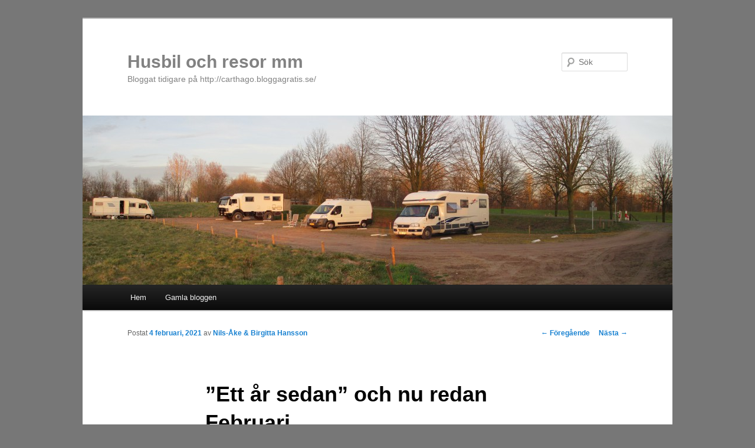

--- FILE ---
content_type: text/html; charset=UTF-8
request_url: https://husbilochresor.com/2021/02/04/ett-ar-sedan-och-nu-redan-februari/
body_size: 37210
content:
<!DOCTYPE html>
<!--[if IE 6]>
<html id="ie6" lang="sv-SE">
<![endif]-->
<!--[if IE 7]>
<html id="ie7" lang="sv-SE">
<![endif]-->
<!--[if IE 8]>
<html id="ie8" lang="sv-SE">
<![endif]-->
<!--[if !(IE 6) & !(IE 7) & !(IE 8)]><!-->
<html lang="sv-SE">
<!--<![endif]-->
<head>
<meta charset="UTF-8" />
<meta name="viewport" content="width=device-width" />
<title>&#8221;Ett år sedan&#8221; och nu redan Februari | Husbil och resor mm</title>
<link rel="profile" href="https://gmpg.org/xfn/11" />
<link rel="stylesheet" type="text/css" media="all" href="https://husbilochresor.com/wp-content/themes/twentyeleven/style.css" />
<link rel="pingback" href="https://husbilochresor.com/xmlrpc.php" />
<!--[if lt IE 9]>
<script src="https://husbilochresor.com/wp-content/themes/twentyeleven/js/html5.js" type="text/javascript"></script>
<![endif]-->
<meta name='robots' content='max-image-preview:large' />
<link rel="dns-prefetch" href="//connect.facebook.net" />
<link rel='dns-prefetch' href='//connect.facebook.net' />
<link rel="alternate" type="application/rss+xml" title="Husbil och resor mm &raquo; Webbflöde" href="https://husbilochresor.com/feed/" />
<link rel="alternate" type="application/rss+xml" title="Husbil och resor mm &raquo; kommentarsflöde" href="https://husbilochresor.com/comments/feed/" />
<link rel="alternate" type="application/rss+xml" title="Husbil och resor mm &raquo; &#8221;Ett år sedan&#8221; och nu redan Februari kommentarsflöde" href="https://husbilochresor.com/2021/02/04/ett-ar-sedan-och-nu-redan-februari/feed/" />
		<!-- This site uses the Google Analytics by MonsterInsights plugin v8.19 - Using Analytics tracking - https://www.monsterinsights.com/ -->
		<!-- Observera: MonsterInsights är för närvarande inte konfigurerat på denna webbplats. Webbplatsägaren måste autentisera med Google Analytics i MonsterInsights inställningspanel. -->
					<!-- No tracking code set -->
				<!-- / Google Analytics by MonsterInsights -->
		<script type="text/javascript">
window._wpemojiSettings = {"baseUrl":"https:\/\/s.w.org\/images\/core\/emoji\/14.0.0\/72x72\/","ext":".png","svgUrl":"https:\/\/s.w.org\/images\/core\/emoji\/14.0.0\/svg\/","svgExt":".svg","source":{"concatemoji":"https:\/\/husbilochresor.com\/wp-includes\/js\/wp-emoji-release.min.js?ver=6.2.8"}};
/*! This file is auto-generated */
!function(e,a,t){var n,r,o,i=a.createElement("canvas"),p=i.getContext&&i.getContext("2d");function s(e,t){p.clearRect(0,0,i.width,i.height),p.fillText(e,0,0);e=i.toDataURL();return p.clearRect(0,0,i.width,i.height),p.fillText(t,0,0),e===i.toDataURL()}function c(e){var t=a.createElement("script");t.src=e,t.defer=t.type="text/javascript",a.getElementsByTagName("head")[0].appendChild(t)}for(o=Array("flag","emoji"),t.supports={everything:!0,everythingExceptFlag:!0},r=0;r<o.length;r++)t.supports[o[r]]=function(e){if(p&&p.fillText)switch(p.textBaseline="top",p.font="600 32px Arial",e){case"flag":return s("\ud83c\udff3\ufe0f\u200d\u26a7\ufe0f","\ud83c\udff3\ufe0f\u200b\u26a7\ufe0f")?!1:!s("\ud83c\uddfa\ud83c\uddf3","\ud83c\uddfa\u200b\ud83c\uddf3")&&!s("\ud83c\udff4\udb40\udc67\udb40\udc62\udb40\udc65\udb40\udc6e\udb40\udc67\udb40\udc7f","\ud83c\udff4\u200b\udb40\udc67\u200b\udb40\udc62\u200b\udb40\udc65\u200b\udb40\udc6e\u200b\udb40\udc67\u200b\udb40\udc7f");case"emoji":return!s("\ud83e\udef1\ud83c\udffb\u200d\ud83e\udef2\ud83c\udfff","\ud83e\udef1\ud83c\udffb\u200b\ud83e\udef2\ud83c\udfff")}return!1}(o[r]),t.supports.everything=t.supports.everything&&t.supports[o[r]],"flag"!==o[r]&&(t.supports.everythingExceptFlag=t.supports.everythingExceptFlag&&t.supports[o[r]]);t.supports.everythingExceptFlag=t.supports.everythingExceptFlag&&!t.supports.flag,t.DOMReady=!1,t.readyCallback=function(){t.DOMReady=!0},t.supports.everything||(n=function(){t.readyCallback()},a.addEventListener?(a.addEventListener("DOMContentLoaded",n,!1),e.addEventListener("load",n,!1)):(e.attachEvent("onload",n),a.attachEvent("onreadystatechange",function(){"complete"===a.readyState&&t.readyCallback()})),(e=t.source||{}).concatemoji?c(e.concatemoji):e.wpemoji&&e.twemoji&&(c(e.twemoji),c(e.wpemoji)))}(window,document,window._wpemojiSettings);
</script>
<style type="text/css">
img.wp-smiley,
img.emoji {
	display: inline !important;
	border: none !important;
	box-shadow: none !important;
	height: 1em !important;
	width: 1em !important;
	margin: 0 0.07em !important;
	vertical-align: -0.1em !important;
	background: none !important;
	padding: 0 !important;
}
</style>
	<link rel='stylesheet' id='wp-block-library-css' href='https://husbilochresor.com/wp-includes/css/dist/block-library/style.min.css?ver=6.2.8' type='text/css' media='all' />
<link rel='stylesheet' id='classic-theme-styles-css' href='https://husbilochresor.com/wp-includes/css/classic-themes.min.css?ver=6.2.8' type='text/css' media='all' />
<style id='global-styles-inline-css' type='text/css'>
body{--wp--preset--color--black: #000000;--wp--preset--color--cyan-bluish-gray: #abb8c3;--wp--preset--color--white: #ffffff;--wp--preset--color--pale-pink: #f78da7;--wp--preset--color--vivid-red: #cf2e2e;--wp--preset--color--luminous-vivid-orange: #ff6900;--wp--preset--color--luminous-vivid-amber: #fcb900;--wp--preset--color--light-green-cyan: #7bdcb5;--wp--preset--color--vivid-green-cyan: #00d084;--wp--preset--color--pale-cyan-blue: #8ed1fc;--wp--preset--color--vivid-cyan-blue: #0693e3;--wp--preset--color--vivid-purple: #9b51e0;--wp--preset--gradient--vivid-cyan-blue-to-vivid-purple: linear-gradient(135deg,rgba(6,147,227,1) 0%,rgb(155,81,224) 100%);--wp--preset--gradient--light-green-cyan-to-vivid-green-cyan: linear-gradient(135deg,rgb(122,220,180) 0%,rgb(0,208,130) 100%);--wp--preset--gradient--luminous-vivid-amber-to-luminous-vivid-orange: linear-gradient(135deg,rgba(252,185,0,1) 0%,rgba(255,105,0,1) 100%);--wp--preset--gradient--luminous-vivid-orange-to-vivid-red: linear-gradient(135deg,rgba(255,105,0,1) 0%,rgb(207,46,46) 100%);--wp--preset--gradient--very-light-gray-to-cyan-bluish-gray: linear-gradient(135deg,rgb(238,238,238) 0%,rgb(169,184,195) 100%);--wp--preset--gradient--cool-to-warm-spectrum: linear-gradient(135deg,rgb(74,234,220) 0%,rgb(151,120,209) 20%,rgb(207,42,186) 40%,rgb(238,44,130) 60%,rgb(251,105,98) 80%,rgb(254,248,76) 100%);--wp--preset--gradient--blush-light-purple: linear-gradient(135deg,rgb(255,206,236) 0%,rgb(152,150,240) 100%);--wp--preset--gradient--blush-bordeaux: linear-gradient(135deg,rgb(254,205,165) 0%,rgb(254,45,45) 50%,rgb(107,0,62) 100%);--wp--preset--gradient--luminous-dusk: linear-gradient(135deg,rgb(255,203,112) 0%,rgb(199,81,192) 50%,rgb(65,88,208) 100%);--wp--preset--gradient--pale-ocean: linear-gradient(135deg,rgb(255,245,203) 0%,rgb(182,227,212) 50%,rgb(51,167,181) 100%);--wp--preset--gradient--electric-grass: linear-gradient(135deg,rgb(202,248,128) 0%,rgb(113,206,126) 100%);--wp--preset--gradient--midnight: linear-gradient(135deg,rgb(2,3,129) 0%,rgb(40,116,252) 100%);--wp--preset--duotone--dark-grayscale: url('#wp-duotone-dark-grayscale');--wp--preset--duotone--grayscale: url('#wp-duotone-grayscale');--wp--preset--duotone--purple-yellow: url('#wp-duotone-purple-yellow');--wp--preset--duotone--blue-red: url('#wp-duotone-blue-red');--wp--preset--duotone--midnight: url('#wp-duotone-midnight');--wp--preset--duotone--magenta-yellow: url('#wp-duotone-magenta-yellow');--wp--preset--duotone--purple-green: url('#wp-duotone-purple-green');--wp--preset--duotone--blue-orange: url('#wp-duotone-blue-orange');--wp--preset--font-size--small: 13px;--wp--preset--font-size--medium: 20px;--wp--preset--font-size--large: 36px;--wp--preset--font-size--x-large: 42px;--wp--preset--spacing--20: 0.44rem;--wp--preset--spacing--30: 0.67rem;--wp--preset--spacing--40: 1rem;--wp--preset--spacing--50: 1.5rem;--wp--preset--spacing--60: 2.25rem;--wp--preset--spacing--70: 3.38rem;--wp--preset--spacing--80: 5.06rem;--wp--preset--shadow--natural: 6px 6px 9px rgba(0, 0, 0, 0.2);--wp--preset--shadow--deep: 12px 12px 50px rgba(0, 0, 0, 0.4);--wp--preset--shadow--sharp: 6px 6px 0px rgba(0, 0, 0, 0.2);--wp--preset--shadow--outlined: 6px 6px 0px -3px rgba(255, 255, 255, 1), 6px 6px rgba(0, 0, 0, 1);--wp--preset--shadow--crisp: 6px 6px 0px rgba(0, 0, 0, 1);}:where(.is-layout-flex){gap: 0.5em;}body .is-layout-flow > .alignleft{float: left;margin-inline-start: 0;margin-inline-end: 2em;}body .is-layout-flow > .alignright{float: right;margin-inline-start: 2em;margin-inline-end: 0;}body .is-layout-flow > .aligncenter{margin-left: auto !important;margin-right: auto !important;}body .is-layout-constrained > .alignleft{float: left;margin-inline-start: 0;margin-inline-end: 2em;}body .is-layout-constrained > .alignright{float: right;margin-inline-start: 2em;margin-inline-end: 0;}body .is-layout-constrained > .aligncenter{margin-left: auto !important;margin-right: auto !important;}body .is-layout-constrained > :where(:not(.alignleft):not(.alignright):not(.alignfull)){max-width: var(--wp--style--global--content-size);margin-left: auto !important;margin-right: auto !important;}body .is-layout-constrained > .alignwide{max-width: var(--wp--style--global--wide-size);}body .is-layout-flex{display: flex;}body .is-layout-flex{flex-wrap: wrap;align-items: center;}body .is-layout-flex > *{margin: 0;}:where(.wp-block-columns.is-layout-flex){gap: 2em;}.has-black-color{color: var(--wp--preset--color--black) !important;}.has-cyan-bluish-gray-color{color: var(--wp--preset--color--cyan-bluish-gray) !important;}.has-white-color{color: var(--wp--preset--color--white) !important;}.has-pale-pink-color{color: var(--wp--preset--color--pale-pink) !important;}.has-vivid-red-color{color: var(--wp--preset--color--vivid-red) !important;}.has-luminous-vivid-orange-color{color: var(--wp--preset--color--luminous-vivid-orange) !important;}.has-luminous-vivid-amber-color{color: var(--wp--preset--color--luminous-vivid-amber) !important;}.has-light-green-cyan-color{color: var(--wp--preset--color--light-green-cyan) !important;}.has-vivid-green-cyan-color{color: var(--wp--preset--color--vivid-green-cyan) !important;}.has-pale-cyan-blue-color{color: var(--wp--preset--color--pale-cyan-blue) !important;}.has-vivid-cyan-blue-color{color: var(--wp--preset--color--vivid-cyan-blue) !important;}.has-vivid-purple-color{color: var(--wp--preset--color--vivid-purple) !important;}.has-black-background-color{background-color: var(--wp--preset--color--black) !important;}.has-cyan-bluish-gray-background-color{background-color: var(--wp--preset--color--cyan-bluish-gray) !important;}.has-white-background-color{background-color: var(--wp--preset--color--white) !important;}.has-pale-pink-background-color{background-color: var(--wp--preset--color--pale-pink) !important;}.has-vivid-red-background-color{background-color: var(--wp--preset--color--vivid-red) !important;}.has-luminous-vivid-orange-background-color{background-color: var(--wp--preset--color--luminous-vivid-orange) !important;}.has-luminous-vivid-amber-background-color{background-color: var(--wp--preset--color--luminous-vivid-amber) !important;}.has-light-green-cyan-background-color{background-color: var(--wp--preset--color--light-green-cyan) !important;}.has-vivid-green-cyan-background-color{background-color: var(--wp--preset--color--vivid-green-cyan) !important;}.has-pale-cyan-blue-background-color{background-color: var(--wp--preset--color--pale-cyan-blue) !important;}.has-vivid-cyan-blue-background-color{background-color: var(--wp--preset--color--vivid-cyan-blue) !important;}.has-vivid-purple-background-color{background-color: var(--wp--preset--color--vivid-purple) !important;}.has-black-border-color{border-color: var(--wp--preset--color--black) !important;}.has-cyan-bluish-gray-border-color{border-color: var(--wp--preset--color--cyan-bluish-gray) !important;}.has-white-border-color{border-color: var(--wp--preset--color--white) !important;}.has-pale-pink-border-color{border-color: var(--wp--preset--color--pale-pink) !important;}.has-vivid-red-border-color{border-color: var(--wp--preset--color--vivid-red) !important;}.has-luminous-vivid-orange-border-color{border-color: var(--wp--preset--color--luminous-vivid-orange) !important;}.has-luminous-vivid-amber-border-color{border-color: var(--wp--preset--color--luminous-vivid-amber) !important;}.has-light-green-cyan-border-color{border-color: var(--wp--preset--color--light-green-cyan) !important;}.has-vivid-green-cyan-border-color{border-color: var(--wp--preset--color--vivid-green-cyan) !important;}.has-pale-cyan-blue-border-color{border-color: var(--wp--preset--color--pale-cyan-blue) !important;}.has-vivid-cyan-blue-border-color{border-color: var(--wp--preset--color--vivid-cyan-blue) !important;}.has-vivid-purple-border-color{border-color: var(--wp--preset--color--vivid-purple) !important;}.has-vivid-cyan-blue-to-vivid-purple-gradient-background{background: var(--wp--preset--gradient--vivid-cyan-blue-to-vivid-purple) !important;}.has-light-green-cyan-to-vivid-green-cyan-gradient-background{background: var(--wp--preset--gradient--light-green-cyan-to-vivid-green-cyan) !important;}.has-luminous-vivid-amber-to-luminous-vivid-orange-gradient-background{background: var(--wp--preset--gradient--luminous-vivid-amber-to-luminous-vivid-orange) !important;}.has-luminous-vivid-orange-to-vivid-red-gradient-background{background: var(--wp--preset--gradient--luminous-vivid-orange-to-vivid-red) !important;}.has-very-light-gray-to-cyan-bluish-gray-gradient-background{background: var(--wp--preset--gradient--very-light-gray-to-cyan-bluish-gray) !important;}.has-cool-to-warm-spectrum-gradient-background{background: var(--wp--preset--gradient--cool-to-warm-spectrum) !important;}.has-blush-light-purple-gradient-background{background: var(--wp--preset--gradient--blush-light-purple) !important;}.has-blush-bordeaux-gradient-background{background: var(--wp--preset--gradient--blush-bordeaux) !important;}.has-luminous-dusk-gradient-background{background: var(--wp--preset--gradient--luminous-dusk) !important;}.has-pale-ocean-gradient-background{background: var(--wp--preset--gradient--pale-ocean) !important;}.has-electric-grass-gradient-background{background: var(--wp--preset--gradient--electric-grass) !important;}.has-midnight-gradient-background{background: var(--wp--preset--gradient--midnight) !important;}.has-small-font-size{font-size: var(--wp--preset--font-size--small) !important;}.has-medium-font-size{font-size: var(--wp--preset--font-size--medium) !important;}.has-large-font-size{font-size: var(--wp--preset--font-size--large) !important;}.has-x-large-font-size{font-size: var(--wp--preset--font-size--x-large) !important;}
.wp-block-navigation a:where(:not(.wp-element-button)){color: inherit;}
:where(.wp-block-columns.is-layout-flex){gap: 2em;}
.wp-block-pullquote{font-size: 1.5em;line-height: 1.6;}
</style>
<link rel="https://api.w.org/" href="https://husbilochresor.com/wp-json/" /><link rel="alternate" type="application/json" href="https://husbilochresor.com/wp-json/wp/v2/posts/9299" /><link rel="EditURI" type="application/rsd+xml" title="RSD" href="https://husbilochresor.com/xmlrpc.php?rsd" />
<link rel="wlwmanifest" type="application/wlwmanifest+xml" href="https://husbilochresor.com/wp-includes/wlwmanifest.xml" />
<meta name="generator" content="WordPress 6.2.8" />
<link rel="canonical" href="https://husbilochresor.com/2021/02/04/ett-ar-sedan-och-nu-redan-februari/" />
<link rel='shortlink' href='https://husbilochresor.com/?p=9299' />
<link rel="alternate" type="application/json+oembed" href="https://husbilochresor.com/wp-json/oembed/1.0/embed?url=https%3A%2F%2Fhusbilochresor.com%2F2021%2F02%2F04%2Fett-ar-sedan-och-nu-redan-februari%2F" />
<link rel="alternate" type="text/xml+oembed" href="https://husbilochresor.com/wp-json/oembed/1.0/embed?url=https%3A%2F%2Fhusbilochresor.com%2F2021%2F02%2F04%2Fett-ar-sedan-och-nu-redan-februari%2F&#038;format=xml" />
<script type="text/javascript">
(function(url){
	if(/(?:Chrome\/26\.0\.1410\.63 Safari\/537\.31|WordfenceTestMonBot)/.test(navigator.userAgent)){ return; }
	var addEvent = function(evt, handler) {
		if (window.addEventListener) {
			document.addEventListener(evt, handler, false);
		} else if (window.attachEvent) {
			document.attachEvent('on' + evt, handler);
		}
	};
	var removeEvent = function(evt, handler) {
		if (window.removeEventListener) {
			document.removeEventListener(evt, handler, false);
		} else if (window.detachEvent) {
			document.detachEvent('on' + evt, handler);
		}
	};
	var evts = 'contextmenu dblclick drag dragend dragenter dragleave dragover dragstart drop keydown keypress keyup mousedown mousemove mouseout mouseover mouseup mousewheel scroll'.split(' ');
	var logHuman = function() {
		if (window.wfLogHumanRan) { return; }
		window.wfLogHumanRan = true;
		var wfscr = document.createElement('script');
		wfscr.type = 'text/javascript';
		wfscr.async = true;
		wfscr.src = url + '&r=' + Math.random();
		(document.getElementsByTagName('head')[0]||document.getElementsByTagName('body')[0]).appendChild(wfscr);
		for (var i = 0; i < evts.length; i++) {
			removeEvent(evts[i], logHuman);
		}
	};
	for (var i = 0; i < evts.length; i++) {
		addEvent(evts[i], logHuman);
	}
})('//husbilochresor.com/?wordfence_lh=1&hid=C112174102F81841E0DCAA00CF76C4C6');
</script>	<style type="text/css" id="twentyeleven-header-css">
			#site-title a,
		#site-description {
			color: #828282;
		}
		</style>
	<style type="text/css" id="custom-background-css">
body.custom-background { background-color: #777777; }
</style>
	<meta property="og:site_name" content="Husbil och resor mm" />
<meta property="og:type" content="article" />
<meta property="og:locale" content="sv_SE" />
<meta property="fb:app_id" content="245194265635091" />
<meta property="og:url" content="https://husbilochresor.com/2021/02/04/ett-ar-sedan-och-nu-redan-februari/" />
<meta property="og:title" content="&#8221;Ett år sedan&#8221; och nu redan Februari" />
<meta property="og:description" content="Idag tog jag inte broddar på skorna på morgonpromenaden med Lilla My. Det får bli skogsrundan tänkte jag, kallt är det 7,5 minus. Ska korsa gatan och där far jag omkull. Ligger raklång på magen och tittar i asfalten där var det&hellip;" />
<meta property="og:image" content="https://husbilochresor.com/wp-content/uploads/2021/02/IMG_20210203_113216.jpg" />
<meta property="og:image:width" content="3112" />
<meta property="og:image:height" content="3673" />
<meta property="og:image" content="https://husbilochresor.com/wp-content/uploads/2021/02/IMG_0460.jpg" />
<meta property="og:image:width" content="3888" />
<meta property="og:image:height" content="3888" />
<meta property="article:published_time" content="2021-02-04T17:45:50+00:00" />
<meta property="article:modified_time" content="2021-02-04T17:45:50+00:00" />
<meta property="article:author" content="https://husbilochresor.com/author/nisse/" />
<meta property="article:section" content="Vår vardag......" />
</head>

<body data-rsssl=1 class="post-template-default single single-post postid-9299 single-format-standard custom-background singular two-column right-sidebar">
<div id="page" class="hfeed">
	<header id="branding" role="banner">
			<hgroup>
				<h1 id="site-title"><span><a href="https://husbilochresor.com/" rel="home">Husbil och resor mm</a></span></h1>
				<h2 id="site-description">Bloggat tidigare på     http://carthago.bloggagratis.se/</h2>
			</hgroup>

						<a href="https://husbilochresor.com/">
									<img src="https://husbilochresor.com/wp-content/uploads/2015/01/cropped-IMG_2810.jpg" width="1000" height="287" alt="Husbil och resor mm" />
							</a>
			
								<form method="get" id="searchform" action="https://husbilochresor.com/">
		<label for="s" class="assistive-text">Sök</label>
		<input type="text" class="field" name="s" id="s" placeholder="Sök" />
		<input type="submit" class="submit" name="submit" id="searchsubmit" value="Sök" />
	</form>
			
			<nav id="access" role="navigation">
				<h3 class="assistive-text">Huvudmeny</h3>
								<div class="skip-link"><a class="assistive-text" href="#content">Hoppa till huvudinnehåll</a></div>
												<div class="menu-huvudmeny-container"><ul id="menu-huvudmeny" class="menu"><li id="menu-item-3466" class="menu-item menu-item-type-custom menu-item-object-custom menu-item-3466"><a href="/">Hem</a></li>
<li id="menu-item-3464" class="menu-item menu-item-type-taxonomy menu-item-object-category menu-item-3464"><a href="https://husbilochresor.com/category/gamla-bloggen/">Gamla bloggen</a></li>
</ul></div>			</nav><!-- #access -->
	</header><!-- #branding -->


	<div id="main">

		<div id="primary">
			<div id="content" role="main">

				
					<nav id="nav-single">
						<h3 class="assistive-text">Inläggsnavigering</h3>
						<span class="nav-previous"><a href="https://husbilochresor.com/2021/01/07/trevlig-upptackt/" rel="prev"><span class="meta-nav">&larr;</span> Föregående</a></span>
						<span class="nav-next"><a href="https://husbilochresor.com/2021/02/14/alla-hjartans-dag/" rel="next">Nästa <span class="meta-nav">&rarr;</span></a></span>
					</nav><!-- #nav-single -->

					
<article id="post-9299" class="post-9299 post type-post status-publish format-standard hentry category-var-vardag">
	<header class="entry-header">
		<h1 class="entry-title">&#8221;Ett år sedan&#8221; och nu redan Februari</h1>

				<div class="entry-meta">
			<span class="sep">Postat </span><a href="https://husbilochresor.com/2021/02/04/ett-ar-sedan-och-nu-redan-februari/" title="18:45" rel="bookmark"><time class="entry-date" datetime="2021-02-04T18:45:50+01:00">4 februari, 2021</time></a><span class="by-author"> <span class="sep"> av </span> <span class="author vcard"><a class="url fn n" href="https://husbilochresor.com/author/nisse/" title="Visa alla inlägg av Nils-Åke &#038; Birgitta Hansson" rel="author">Nils-Åke &#38; Birgitta Hansson</a></span></span>		</div><!-- .entry-meta -->
			</header><!-- .entry-header -->

	<div class="entry-content">
		<p>Idag tog jag inte broddar på skorna på morgonpromenaden med Lilla My. Det får bli skogsrundan tänkte jag, kallt är det 7,5 minus. Ska korsa gatan och där far jag omkull. Ligger raklång på magen och tittar i asfalten där var det isigt, det var bara att försöka kravla mig upp igen och borsta av den smuts som fastnade. Väl uppe bestämde jag mig för en mindre runda med hunden, sen gick jag hem och bytte till skor med broddar Lilla My fick stanna hemma, gick själv en runda i skogen. På eftermiddagen fick hon bli med på en skogsrunda. Var ju bra att jag inte slog mig eller bröt något. Broddar är bra !</p>
<p><a href="https://husbilochresor.com/wp-content/uploads/2021/02/IMG_0460.jpg"><img decoding="async" class="alignleft size-full wp-image-9307" src="https://husbilochresor.com/wp-content/uploads/2021/02/IMG_0460.jpg" alt="" width="3888" height="3888" srcset="https://husbilochresor.com/wp-content/uploads/2021/02/IMG_0460.jpg 3888w, https://husbilochresor.com/wp-content/uploads/2021/02/IMG_0460-150x150.jpg 150w, https://husbilochresor.com/wp-content/uploads/2021/02/IMG_0460-300x300.jpg 300w, https://husbilochresor.com/wp-content/uploads/2021/02/IMG_0460-768x768.jpg 768w, https://husbilochresor.com/wp-content/uploads/2021/02/IMG_0460-1024x1024.jpg 1024w" sizes="(max-width: 3888px) 100vw, 3888px" /></a></p>
<p>Nu har det gått ett år med Covid-19 pandemin, nu får vi ställa vårt hopp till vaccinet.  Hoppas att det bedarrar så vi kan träffa barn, barnbarn, barnbarnsbarn och vänner i samma utsträckning som vi normalt gör. Det har vi inte gjort nu, utan vi har varit i karantän. Vi har varit extra försiktiga denna omgång. MEN nu har vi fått brev  från  Region Skåne att de kommer att kalla oss för vaccinering.</p>
<p>Malibun får stå parkerad ett tag till innan vi ger oss ut.</p>
<p><a href="https://husbilochresor.com/wp-content/uploads/2021/02/IMG_20210203_113216.jpg"><img decoding="async" loading="lazy" class="alignleft size-full wp-image-9302" src="https://husbilochresor.com/wp-content/uploads/2021/02/IMG_20210203_113216.jpg" alt="" width="3112" height="3673" srcset="https://husbilochresor.com/wp-content/uploads/2021/02/IMG_20210203_113216.jpg 3112w, https://husbilochresor.com/wp-content/uploads/2021/02/IMG_20210203_113216-254x300.jpg 254w, https://husbilochresor.com/wp-content/uploads/2021/02/IMG_20210203_113216-768x906.jpg 768w, https://husbilochresor.com/wp-content/uploads/2021/02/IMG_20210203_113216-868x1024.jpg 868w" sizes="(max-width: 3112px) 100vw, 3112px" /></a></p>

<div class="fb-social-plugin fb-like" data-ref="below-post" data-href="https://husbilochresor.com/2021/02/04/ett-ar-sedan-och-nu-redan-februari/" data-width="584"></div>
			</div><!-- .entry-content -->

	<footer class="entry-meta">
		Det här inlägget postades i  <a href="https://husbilochresor.com/category/var-vardag/" rel="category tag">Vår vardag......</a> av <a href="https://husbilochresor.com/author/nisse/">Nils-Åke &#38; Birgitta Hansson</a>. Bokmärk <a href="https://husbilochresor.com/2021/02/04/ett-ar-sedan-och-nu-redan-februari/" title="Permalänk till &#8221;Ett år sedan&#8221; och nu redan Februari" rel="bookmark">permalänken</a>.		
				<div id="author-info">
			<div id="author-avatar">
				<img alt='' src='https://secure.gravatar.com/avatar/94f8aa13daa88739a324f35374491e40?s=68&#038;d=mm&#038;r=g' srcset='https://secure.gravatar.com/avatar/94f8aa13daa88739a324f35374491e40?s=136&#038;d=mm&#038;r=g 2x' class='avatar avatar-68 photo' height='68' width='68' loading='lazy' decoding='async'/>			</div><!-- #author-avatar -->
			<div id="author-description">
				<h2>Om Nils-Åke &#38; Birgitta Hansson</h2>
				Vi med Bloggen ”Husbil och resor mm”  är Nils-Åke &amp; Birgitta i har uppnått en ålder på 75 år. Har lämnat arbetslivet bakom oss, Husbilarna har rullat i Norden och Baltikum  och Europa &amp; Iberiska halvön även södra England. Övervintrings resor till Portugal 5 – 6 månader första resan stannade vi i Spanien. Husbilsresandet har verkligen berikat oss både med upplevelser och bekantskaper. Bloggen startade den 30 juni 2009 lite som på skoj, det är väl fortfarande kul. Kan man sedan berätta och sporra andra till att upptäcka platser, det vet jag att bloggen har medverkat till. Får se hur framtiden och hälsan tar sig ut, men tanken är att fortsätta att skriva om det så bara blir för oss själva  i familjen.
Köpte vår första husbil 2001 har sedan dess  haft 4 olika husbilar. Idag har vi en Malibu plåtis som vi köpte 12 maj 2015.				<div id="author-link">
					<a href="https://husbilochresor.com/author/nisse/" rel="author">
						Visa alla inlägg av Nils-Åke &#38; Birgitta Hansson <span class="meta-nav">&rarr;</span>					</a>
				</div><!-- #author-link	-->
			</div><!-- #author-description -->
		</div><!-- #author-info -->
			</footer><!-- .entry-meta -->
</article><!-- #post-9299 -->

						<div id="comments">
	
	
			<h2 id="comments-title">
			3 reaktion på &ldquo;<span>&#8221;Ett år sedan&#8221; och nu redan Februari</span>&rdquo;		</h2>

		
		<ol class="commentlist">
				<li class="comment even thread-even depth-1" id="li-comment-15222">
		<article id="comment-15222" class="comment">
			<footer class="comment-meta">
				<div class="comment-author vcard">
					<img alt='' src='https://secure.gravatar.com/avatar/4e3db6314c2709b57b0cafbd6feef6de?s=68&#038;d=mm&#038;r=g' srcset='https://secure.gravatar.com/avatar/4e3db6314c2709b57b0cafbd6feef6de?s=136&#038;d=mm&#038;r=g 2x' class='avatar avatar-68 photo' height='68' width='68' loading='lazy' decoding='async'/><span class="fn"><a href="http://bmlarsreseblogg.blogspot.se" class="url" rel="ugc external nofollow">bmlarsreseblogg</a></span> den <a href="https://husbilochresor.com/2021/02/04/ett-ar-sedan-och-nu-redan-februari/#comment-15222"><time datetime="2021-02-04T21:53:50+01:00">4 februari, 2021 kl. 21:53</time></a> <span class="says">skrev:</span>
									</div><!-- .comment-author .vcard -->

				
			</footer>

			<div class="comment-content"><p>Tur alla ben höll. Här har jag ståtat med en rejäl blåtira efter en hal promenad&#8230;.<br />
Visst väntar vi på ett par stick i armen så livet kan återgå till något lite mer normalt! Brevet i brevlådan känns i alla fall som ett steg åt rätt håll och idag fick jag som inte fyllt 70 än ett glädjebud att fas 2 ska gälla från 65 år&#8230;</p>
</div>

			<div class="reply">
				<a rel='nofollow' class='comment-reply-link' href='https://husbilochresor.com/2021/02/04/ett-ar-sedan-och-nu-redan-februari/?replytocom=15222#respond' data-commentid="15222" data-postid="9299" data-belowelement="comment-15222" data-respondelement="respond" data-replyto="Svar till bmlarsreseblogg" aria-label='Svar till bmlarsreseblogg'>Svara <span>&darr;</span></a>			</div><!-- .reply -->
		</article><!-- #comment-## -->

	<ul class="children">
	<li class="comment byuser comment-author-nisse bypostauthor odd alt depth-2" id="li-comment-15223">
		<article id="comment-15223" class="comment">
			<footer class="comment-meta">
				<div class="comment-author vcard">
					<img alt='' src='https://secure.gravatar.com/avatar/94f8aa13daa88739a324f35374491e40?s=39&#038;d=mm&#038;r=g' srcset='https://secure.gravatar.com/avatar/94f8aa13daa88739a324f35374491e40?s=78&#038;d=mm&#038;r=g 2x' class='avatar avatar-39 photo' height='39' width='39' loading='lazy' decoding='async'/><span class="fn"><a href="https://husbilochresor.com/" class="url" rel="ugc">Nils-Åke &amp; Birgitta Hansson</a></span> den <a href="https://husbilochresor.com/2021/02/04/ett-ar-sedan-och-nu-redan-februari/#comment-15223"><time datetime="2021-02-04T22:52:24+01:00">4 februari, 2021 kl. 22:52</time></a> <span class="says">skrev:</span>
									</div><!-- .comment-author .vcard -->

				
			</footer>

			<div class="comment-content"><p>Man kan slå sig ordentligt, hoppas du är på bättringsvägen.<br />
Vi har så mycket svallis där jag går med hunden och det är såphalt.</p>
</div>

			<div class="reply">
				<a rel='nofollow' class='comment-reply-link' href='https://husbilochresor.com/2021/02/04/ett-ar-sedan-och-nu-redan-februari/?replytocom=15223#respond' data-commentid="15223" data-postid="9299" data-belowelement="comment-15223" data-respondelement="respond" data-replyto="Svar till Nils-Åke &amp; Birgitta Hansson" aria-label='Svar till Nils-Åke &amp; Birgitta Hansson'>Svara <span>&darr;</span></a>			</div><!-- .reply -->
		</article><!-- #comment-## -->

	</li><!-- #comment-## -->
</ul><!-- .children -->
</li><!-- #comment-## -->
	<li class="comment even thread-odd thread-alt depth-1" id="li-comment-15228">
		<article id="comment-15228" class="comment">
			<footer class="comment-meta">
				<div class="comment-author vcard">
					<img alt='' src='https://secure.gravatar.com/avatar/2cd142e63953528a53114fa9913c0026?s=68&#038;d=mm&#038;r=g' srcset='https://secure.gravatar.com/avatar/2cd142e63953528a53114fa9913c0026?s=136&#038;d=mm&#038;r=g 2x' class='avatar avatar-68 photo' height='68' width='68' loading='lazy' decoding='async'/><span class="fn"><a href="http://www.mattstorebring.se" class="url" rel="ugc external nofollow">Matts+Torebring</a></span> den <a href="https://husbilochresor.com/2021/02/04/ett-ar-sedan-och-nu-redan-februari/#comment-15228"><time datetime="2021-02-05T18:21:21+01:00">5 februari, 2021 kl. 18:21</time></a> <span class="says">skrev:</span>
									</div><!-- .comment-author .vcard -->

				
			</footer>

			<div class="comment-content"><p>Hoppsan, vissa saker går väldigt fort och är mycket farliga, andra tar ett helt år, innan det händer något. Jag gläds med er att ni fått kallelse  för vaccin. Var försiktig och håll dig upprätt!</p>
</div>

			<div class="reply">
				<a rel='nofollow' class='comment-reply-link' href='https://husbilochresor.com/2021/02/04/ett-ar-sedan-och-nu-redan-februari/?replytocom=15228#respond' data-commentid="15228" data-postid="9299" data-belowelement="comment-15228" data-respondelement="respond" data-replyto="Svar till Matts+Torebring" aria-label='Svar till Matts+Torebring'>Svara <span>&darr;</span></a>			</div><!-- .reply -->
		</article><!-- #comment-## -->

	</li><!-- #comment-## -->
		</ol>

		
		
	
		<div id="respond" class="comment-respond">
		<h3 id="reply-title" class="comment-reply-title">Lämna ett svar <small><a rel="nofollow" id="cancel-comment-reply-link" href="/2021/02/04/ett-ar-sedan-och-nu-redan-februari/#respond" style="display:none;">Avbryt svar</a></small></h3><form action="https://husbilochresor.com/wp-comments-post.php" method="post" id="commentform" class="comment-form"><p class="comment-notes"><span id="email-notes">Din e-postadress kommer inte publiceras.</span> <span class="required-field-message">Obligatoriska fält är märkta <span class="required">*</span></span></p><p class="comment-form-comment"><label for="comment">Kommentar <span class="required">*</span></label> <textarea id="comment" name="comment" cols="45" rows="8" maxlength="65525" required="required"></textarea></p><p class="comment-form-author"><label for="author">Namn <span class="required">*</span></label> <input id="author" name="author" type="text" value="" size="30" maxlength="245" autocomplete="name" required="required" /></p>
<p class="comment-form-email"><label for="email">E-postadress <span class="required">*</span></label> <input id="email" name="email" type="text" value="" size="30" maxlength="100" aria-describedby="email-notes" autocomplete="email" required="required" /></p>
<p class="comment-form-url"><label for="url">Webbplats</label> <input id="url" name="url" type="text" value="" size="30" maxlength="200" autocomplete="url" /></p>
<p class="comment-form-cookies-consent"><input id="wp-comment-cookies-consent" name="wp-comment-cookies-consent" type="checkbox" value="yes" /> <label for="wp-comment-cookies-consent">Spara mitt namn, min e-postadress och webbplats i denna webbläsare till nästa gång jag skriver en kommentar.</label></p>
<p class="form-submit"><input name="submit" type="submit" id="submit" class="submit" value="Publicera kommentar" /> <input type='hidden' name='comment_post_ID' value='9299' id='comment_post_ID' />
<input type='hidden' name='comment_parent' id='comment_parent' value='0' />
</p><p style="display: none;"><input type="hidden" id="akismet_comment_nonce" name="akismet_comment_nonce" value="84b9e0934a" /></p><p style="display: none !important;"><label>&#916;<textarea name="ak_hp_textarea" cols="45" rows="8" maxlength="100"></textarea></label><input type="hidden" id="ak_js_1" name="ak_js" value="78"/><script>document.getElementById( "ak_js_1" ).setAttribute( "value", ( new Date() ).getTime() );</script></p></form>	</div><!-- #respond -->
	
</div><!-- #comments -->

				
			</div><!-- #content -->
		</div><!-- #primary -->


	</div><!-- #main -->

	<footer id="colophon" role="contentinfo">

			
<div id="supplementary" class="two">
		<div id="first" class="widget-area" role="complementary">
		<aside id="meta-2" class="widget widget_meta"><h3 class="widget-title">Meta</h3>
		<ul>
						<li><a href="https://husbilochresor.com/wp-login.php">Logga in</a></li>
			<li><a href="https://husbilochresor.com/feed/">Flöde för inlägg</a></li>
			<li><a href="https://husbilochresor.com/comments/feed/">Flöde för kommentarer</a></li>

			<li><a href="https://sv.wordpress.org/">WordPress.org</a></li>
		</ul>

		</aside>	</div><!-- #first .widget-area -->
	
	
		<div id="third" class="widget-area" role="complementary">
		<aside id="text-2" class="widget widget_text"><h3 class="widget-title">Sponsor</h3>			<div class="textwidget"><a href="http://www.orestad-linux.se"><img src="/wp-content/uploads/2013/11/loggany.png" Alt="Örestad Linux AB"></a></div>
		</aside>	</div><!-- #third .widget-area -->
	</div><!-- #supplementary -->
			<div id="site-generator">
								<a href="https://wordpress.org/" title="Semantisk personlig publiceringsplattform">Drivs med WordPress</a>
			</div>
	</footer><!-- #colophon -->
</div><!-- #page -->

<script type='text/javascript' src='https://husbilochresor.com/wp-includes/js/comment-reply.min.js?ver=6.2.8' id='comment-reply-js'></script>
<script type='text/javascript' id='facebook-jssdk-js-extra'>
/* <![CDATA[ */
var FB_WP=FB_WP||{};FB_WP.queue={_methods:[],flushed:false,add:function(fn){FB_WP.queue.flushed?fn():FB_WP.queue._methods.push(fn)},flush:function(){for(var fn;fn=FB_WP.queue._methods.shift();){fn()}FB_WP.queue.flushed=true}};window.fbAsyncInit=function(){FB.init({"xfbml":true,"appId":"245194265635091"});if(FB_WP && FB_WP.queue && FB_WP.queue.flush){FB_WP.queue.flush()}}
/* ]]> */
</script>
<script type="text/javascript">(function(d,s,id){var js,fjs=d.getElementsByTagName(s)[0];if(d.getElementById(id)){return}js=d.createElement(s);js.id=id;js.src="https:\/\/connect.facebook.net\/sv_SE\/all.js";fjs.parentNode.insertBefore(js,fjs)}(document,"script","facebook-jssdk"));</script>
<script defer type='text/javascript' src='https://husbilochresor.com/wp-content/plugins/akismet/_inc/akismet-frontend.js?ver=1695501802' id='akismet-frontend-js'></script>
<div id="fb-root"></div>
</body>
</html>